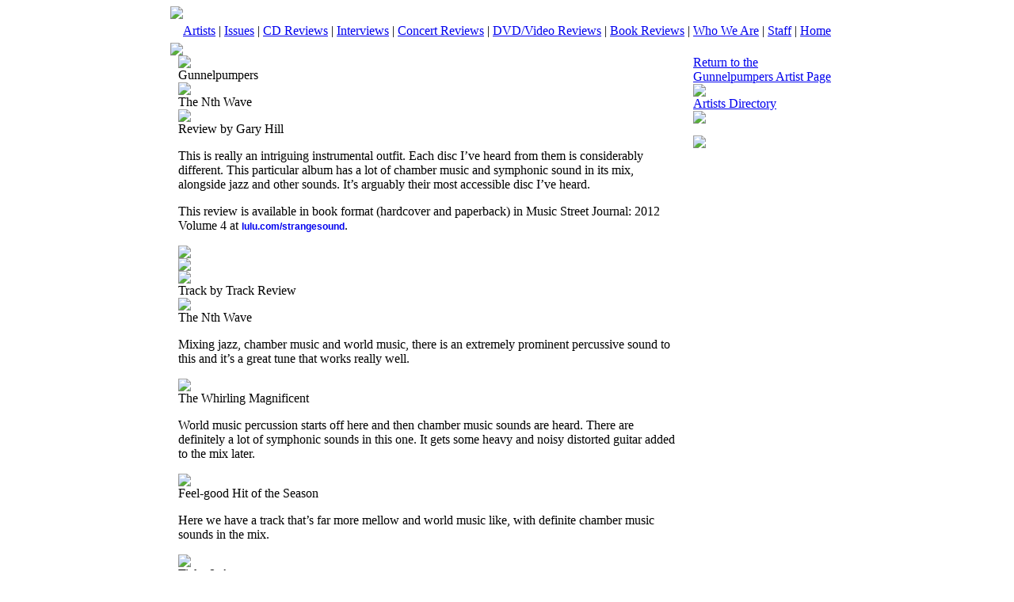

--- FILE ---
content_type: text/html;charset=UTF-8
request_url: http://www.musicstreetjournal.com/artists_cdreviews_display.cfm?id=103552
body_size: 5068
content:
<!DOCTYPE html PUBLIC "-//W3C//DTD XHTML 1.0 Transitional//EN" "http://www.w3.org/TR/xhtml1/DTD/xhtml1-transitional.dtd">
<html xmlns="http://www.w3.org/1999/xhtml">
<head>
<meta http-equiv="Content-Type" content="text/html; charset=iso-8859-1" />
<title>Music Street Journal - Music News & Reviews</title>
<link href="css/styles.css" rel="stylesheet" type="text/css">


<script type="text/javascript">
 
  var _gaq = _gaq || [];
  _gaq.push(['_setAccount', 'UA-33893307-1']);
  _gaq.push(['_trackPageview']);
 
  (function() {
    var ga = document.createElement('script'); ga.type = 'text/javascript'; ga.async = true;
    ga.src = ('https:' == document.location.protocol ? 'https://ssl' : 'http://www') + '.google-analytics.com/ga.js';
    var s = document.getElementsByTagName('script')[0]; s.parentNode.insertBefore(ga, s);
  })();
 
</script>

</head>

<body>

<table width="850" border="0" cellspacing="0" cellpadding="0" align="center">
  <tr>
    <td width="850" valign="top" align="left"><img src="images/header_top.jpg" /></td>
    </tr>
    <tr>
      <td height="30" class="redspacer" align="center"><a href="artists_main.cfm"><span class="menutext">Artists</span></a>&nbsp;|&nbsp;<a href="issues.cfm"><span class="menutext">Issues</span></a>&nbsp;|&nbsp;<a href="cdreviews_main.cfm"><span class="menutext">CD Reviews</span></a>&nbsp;|&nbsp;<a href="interviews_main.cfm"><span class="menutext">Interviews</span></a>&nbsp;|&nbsp;<a href="concerts_main.cfm"><span class="menutext">Concert Reviews</span></a>&nbsp;|&nbsp;<a href="dvd_main.cfm"><span class="menutext">DVD/Video Reviews</span></a>&nbsp;|&nbsp;<a href="book_main.cfm"><span class="menutext">Book Reviews</span></a>&nbsp;|&nbsp;<a href="about_main.cfm"><span class="menutext">Who We Are</span></a>&nbsp;|&nbsp;<a href="staff_main.cfm"><span class="menutext">Staff</span></a>&nbsp;|&nbsp;<a href="index.cfm"><span class="menutext">Home</span></a></td>
    </tr>
</table>


<table width="850" border="0" cellspacing="0" cellpadding="0" align="center" class="mainbody">
  <tr>
    <td width="850" valign="top" align="left" colspan="5" height="10"><img src="images/spacer_FFFFFF.jpg" /></td>
 </tr>
 
 
 
 
 
 
 
  <tr>
    <td width="10" valign="top" align="left">&nbsp;</td>
	
	
    <td width="630" valign="top" align="left">
    






    	<table width="630" border="0" cellspacing="0" cellpadding="0" align="center">
	 
	<tr>
	<td class="bodytext" valign="top" width="630"><div class="displayphotodiv"><div class="displayphotodiv1"><img src="photo/CD103552.jpg" alt="" border="0" align="right"></div><div class="displayphotodivspacer"><img src="images/spacer_FFFFFF.jpg" alt="" border="0" align="right" height="2" width="1"></div></div><img src="images/spacer_FFFFFF.jpg" height="5" /><br><span class="titletext">Gunnelpumpers</span><br><img src="images/spacer_FFFFFF.jpg" height="5" /><br><span class="titletext">The Nth Wave</span><br><img src="images/spacer_FFFFFF.jpg" height="5" /><br><span class="bodytextbold">Review by Gary Hill</span><br><!--[if gte mso 9]><xml>
<w:WordDocument>
<w:View>Normal</w:View>
<w:Zoom>0</w:Zoom>
<w:Compatibility>
<w:BreakWrappedTables />
<w:SnapToGridInCell />
<w:WrapTextWithPunct />
<w:UseAsianBreakRules />
</w:Compatibility>
<w:BrowserLevel>MicrosoftInternetExplorer4</w:BrowserLevel>
</w:WordDocument>
</xml><![endif]--><!--[if gte mso 10]>
<style>
/* Style Definitions */
table.MsoNormalTable
{mso-style-name:"Table Normal";
mso-tstyle-rowband-size:0;
mso-tstyle-colband-size:0;
mso-style-noshow:yes;
mso-style-parent:"";
mso-padding-alt:0in 5.4pt 0in 5.4pt;
mso-para-margin:0in;
mso-para-margin-bottom:.0001pt;
mso-pagination:widow-orphan;
font-size:10.0pt;
font-family:"Times New Roman";}
</style>
<![endif]-->
<p class="MsoNormal">This is really an intriguing instrumental outfit. Each disc I&rsquo;ve heard from them is considerably different. This particular album has a lot of chamber music and symphonic sound in its mix, alongside jazz and other sounds. It&rsquo;s arguably their most accessible disc I&rsquo;ve heard. <br />
</p>
<p class="MsoNormal">This review is  available in book format (hardcover and paperback)                                                              in                                    Music        Street         Journal:     2012&nbsp;        Volume 4    at&nbsp;<a style="text-decoration: none; font-family: Verdana,Geneva,Arial,Helvetica,sans-serif; font-size: 12px; font-style: normal; font-weight: bold; letter-spacing: normal; orphans: 2; text-align: left; text-indent: 0px; text-transform: none; white-space: normal; widows: 2; word-spacing: 0px; background-color: rgb(255, 255, 255);" href="http://lulu.com/strangesound" target="_blank">lulu.com/strangesound</a>.</p>
	</td>
	</tr>
	<tr><td width="630" valign="top" align="left" colspan="5" height="5"><img src="images/spacer_FFFFFF.jpg" height="5" /></td></tr>
	<tr><td width="630" valign="top" align="left" colspan="5" height="1" class="grayspacer"><img src="images/spacer_cccccc.jpg" height="1" /></td></tr>
	<tr><td width="630" valign="top" align="left" colspan="5" height="5"><img src="images/spacer_FFFFFF.jpg" height="5" /></td></tr>	
	 
	  
	</table>	

	<table width="630" border="0" cellspacing="0" cellpadding="0" align="center">
	<tr>
	<td class="titletextgray" valign="top" width="630">Track by Track Review
	</td>
	</tr> 
	
	<tr><td width="630" valign="top" align="left" colspan="5" height="10"><img src="images/spacer_FFFFFF.jpg" height="10" /></td></tr> 
	
	<tr><td class="bodytext" valign="top" width="630"><span class="titletext">The Nth Wave</span><br><!--[if gte mso 9]><xml>
<w:WordDocument>
<w:View>Normal</w:View>
<w:Zoom>0</w:Zoom>
<w:Compatibility>
<w:BreakWrappedTables />
<w:SnapToGridInCell />
<w:WrapTextWithPunct />
<w:UseAsianBreakRules />
</w:Compatibility>
<w:BrowserLevel>MicrosoftInternetExplorer4</w:BrowserLevel>
</w:WordDocument>
</xml><![endif]--><!--[if gte mso 10]>
<style>
/* Style Definitions */
table.MsoNormalTable
{mso-style-name:"Table Normal";
mso-tstyle-rowband-size:0;
mso-tstyle-colband-size:0;
mso-style-noshow:yes;
mso-style-parent:"";
mso-padding-alt:0in 5.4pt 0in 5.4pt;
mso-para-margin:0in;
mso-para-margin-bottom:.0001pt;
mso-pagination:widow-orphan;
font-size:10.0pt;
font-family:"Times New Roman";}
</style>
<![endif]--><!--[if gte mso 9]><xml>
<o:shapedefaults v:ext="edit" spidmax="1026" />
</xml><![endif]--><!--[if gte mso 9]><xml>
<o:shapelayout v:ext="edit">
<o:idmap v:ext="edit" data="1" />
</o:shapelayout></xml><![endif]-->
<p class="MsoNormal">Mixing jazz, chamber music and world music, there is an extremely prominent percussive sound to this and it&rsquo;s a great tune that works really well.</p></td></tr>
	
	<tr><td width="630" valign="top" align="left" colspan="5" height="10"><img src="images/spacer_FFFFFF.jpg" height="10" /></td></tr>
	
	<tr><td class="bodytext" valign="top" width="630"><span class="titletext">The Whirling Magnificent</span><br><p class="MsoNormal">World music percussion starts off here and then chamber music sounds are heard. There are definitely a lot of symphonic sounds in this one. It gets some heavy and noisy distorted guitar added to the mix later.</p></td></tr>
	
	<tr><td width="630" valign="top" align="left" colspan="5" height="10"><img src="images/spacer_FFFFFF.jpg" height="10" /></td></tr>
	
	<tr><td class="bodytext" valign="top" width="630"><span class="titletext">Feel-good Hit of the Season</span><br><p class="MsoNormal">Here we have a track that&rsquo;s far more mellow and world music like, with definite chamber music sounds in the mix.</p></td></tr>
	
	<tr><td width="630" valign="top" align="left" colspan="5" height="10"><img src="images/spacer_FFFFFF.jpg" height="10" /></td></tr>
	
	<tr><td class="bodytext" valign="top" width="630"><span class="titletext">Ticks & Asps</span><br><p class="MsoNormal">I love the bass work on this tune, another that&rsquo;s quite percussion oriented and much like world music meets chamber music. It turns towards noisier sounds as it continues.</p></td></tr>
	
	<tr><td width="630" valign="top" align="left" colspan="5" height="10"><img src="images/spacer_FFFFFF.jpg" height="10" /></td></tr>
	
	<tr><td class="bodytext" valign="top" width="630"><span class="titletext">Pentephilia</span><br><p class="MsoNormal">The rhythmic groove on this one is great and it&rsquo;s got some world music meets chamber sounds along with some jazz.</p></td></tr>
	
	<tr><td width="630" valign="top" align="left" colspan="5" height="10"><img src="images/spacer_FFFFFF.jpg" height="10" /></td></tr>
	
	<tr><td class="bodytext" valign="top" width="630"><span class="titletext">Fields of Intention</span><br><p class="MsoNormal">While the central mix isn&rsquo;t dramatically changed, this is a cool tune that works really well. It stays towards the mellow side, but it&rsquo;s more complex in a lot of ways.</p></td></tr>
	
	<tr><td width="630" valign="top" align="left" colspan="5" height="10"><img src="images/spacer_FFFFFF.jpg" height="10" /></td></tr>
	
	<tr><td class="bodytext" valign="top" width="630"><span class="titletext">March of the Jury</span><br><p class="MsoNormal">This tune has the same chamber music style as is present on the rest of the disc. While the overall concept isn&rsquo;t really changed, it&rsquo;s certainly not the same as any of the other songs. </p></td></tr>
	
	<tr><td width="630" valign="top" align="left" colspan="5" height="10"><img src="images/spacer_FFFFFF.jpg" height="10" /></td></tr>
	
	</table>	
	
		
	<table width="630" border="0" cellspacing="0" cellpadding="0" align="center">
	
	<tr><td valign="top" width="630"><a href="http://www.amazon.com/exec/obidos/redirect-home/musicstreetjourn" target="_blank"><img src="graphics/amazonl.jpg" width="224" height="65" border="0" alt=""></a></tr>
	<tr><td width="630" valign="top" align="left" colspan="5" height="10"><img src="images/spacer_FFFFFF.jpg" height="10" /></td></tr>
	
	<tr><td valign="top" width="630"><a href="http://www.amazon.ca/exec/obidos/redirect-home?site=amazon&tag=musicstreetjo-20" target="_blank"><img src="GRAPHICS/amazoncanada.jpg" width="141" height="65" border="0" alt=""></a></tr>
	<tr><td width="630" valign="top" align="left" colspan="5" height="10"><img src="images/spacer_FFFFFF.jpg" height="10" /></td></tr>
	
	<tr><td valign="top" width="630"><a href="http://www.amazon.co.uk/exec/obidos/redirect-home?tag=musicstreetjo-21&site=amazon" target="_blank"><img src="GRAPHICS/amazonuk.jpg" width="179" height="65" border="0" alt=""></a></tr>
	<tr><td width="630" valign="top" align="left" colspan="5" height="10"><img src="images/spacer_FFFFFF.jpg" height="10" /></td></tr>
	
	</table>		
	
	<table width="630" border="0" cellspacing="0" cellpadding="0">
	<tr><td width="630" valign="top" align="left" colspan="10" height="5"><img src="images/spacer_FFFFFF.jpg" height="10" /></td></tr>
	</table>		
	
	
	</td>
	
    <td width="20" valign="top" align="left">&nbsp;</td>	
	
	
		
    <td width="180" valign="top" align="left">
	
	
	<table width="180" border="0" cellspacing="0" cellpadding="0">
	
	<tr><td valign="top"><a href="artists_display.cfm?id=102729"><span class="linktext">Return to the<br>Gunnelpumpers Artist Page</span></a></td></tr>

	<tr>
    	<td width="180" valign="top" align="left" colspan="5" height="10"><img src="images/spacer_FFFFFF.jpg" height="10" border="0" /></td>
 	</tr>
	<tr><td class="bodytext"><a href="artists_main.cfm?l=A"><span class="linktext">Artists Directory</span></a></td></tr>
	<tr>
    	<td width="180" valign="top" align="left" colspan="5" height="3"><img src="images/spacer_FFFFFF.jpg" height="3" border="0" /></td>
 	</tr>
	</table>
	
	<table width="180" border="0" cellspacing="0" cellpadding="0">
	<tr><td>
	



<Table width="180" cellpadding="0" cellspacing="0" border="0" align="center">
<tr><td height="5"><img src="images/spacer_FFFFFF.jpg" alt="" width="1" height="20" border="0"></td></tr>

  <tr><td valign="top" width="150" align="center">
  <a href="http://garyhillauthor.com/Music-Street-Journal-Special-Editions/" target="_blank"><img src="banner/lanalanebook.jpg" alt=""  border="0"></a></td>
  </tr>
    
 
<tr><td height="5"><img src="images/spacer_FFFFFF.jpg" alt="" width="1" height="5" border="0"></td></tr>
 
  <tr><td valign="top" width="150" align="center">
  <a href="http://garyhillauthor.com/Music-Street-Journal-Special-Editions/"  target="_blank"><img src="banner/levinbooklink.jpg" alt=""  border="0"></a></td>
  </tr>
    
  
<tr><td height="5"><img src="images/spacer_FFFFFF.jpg" alt="" width="1" height="5" border="0"></td></tr>
 
  <tr><td valign="top" width="150" align="center">
  <a href="http://spookyventures.com" target="_blank"><img src="banner/spookyventuresad.jpg" alt=""  border="0"></a></td>
  </tr>
  
 

 
</TABLE>


	</td></tr>
	<tr>
    	<td width="180" valign="top" align="left" colspan="5" height="5"><img src="images/spacer_FFFFFF.jpg" height="5" border="0" /></td>
 	</tr>

	
	</table>

	
	
	</td>
	<td width="10" valign="top" align="left">&nbsp;</td>	
 </tr>

<!-- SiteSearch Google -->
<table width="850" border="0" cellspacing="0" cellpadding="0" align="center" class="mainbody">
<tr>
<td>
<form method="get" action="http://www.google.com/custom" target="google_window">
<table width="830" border="0" cellspacing="0" cellpadding="0" align="center" class="mainbody">
<tr>
<td nowrap="nowrap" valign="top" align="left" height="32" width="100">
<a href="http://www.google.com/">
<img src="http://www.google.com/logos/Logo_25wht.gif" border="0" alt="Google" align="middle"></img></a>
</td>
<td nowrap="nowrap">
<input type="hidden" name="domains" value="www.musicstreetjournal.com"></input>
<label for="sbi" style="display: none">Enter your search terms</label>
<input type="text" name="q" size="31" maxlength="255" value="" id="sbi"></input>
<label for="sbb" style="display: none">Submit search form</label>
<input type="submit" name="sa" value="Search" id="sbb"></input>
</td></tr>
<tr>
<td width="100">
<input type="radio" name="sitesearch" value="" checked id="ss0"></input>
<label for="ss0" title="Search the Web"><font size="-1" color="#000000">Web</font></label></td>
<td>
<input type="radio" name="sitesearch" value="www.musicstreetjournal.com" id="ss1"></input>
<label for="ss1" title="Search www.musicstreetjournal.com"><font size="-1" color="#000000">www.musicstreetjournal.com</font></label></td>

<input type="hidden" name="client" value="pub-9630373926889259"></input>
<input type="hidden" name="forid" value="1"></input>
<input type="hidden" name="ie" value="ISO-8859-1"></input>
<input type="hidden" name="oe" value="ISO-8859-1"></input>
<input type="hidden" name="cof" value="GALT:#008000;GL:1;DIV:#336699;VLC:663399;AH:center;BGC:FFFFFF;LBGC:336699;ALC:0000FF;LC:0000FF;T:000000;GFNT:0000FF;GIMP:0000FF;FORID:1"></input>
<input type="hidden" name="hl" value="en"></input>
</td></tr>
</table>
</form>
</td>
</tr>
</table> <table width="850" border="0" cellspacing="0" cellpadding="0" align="center" class="mainbody">
<tr>
    <td width="850" valign="top" align="left" colspan="5" class="bodytext"><br>&nbsp;&nbsp;<a rel="license" href="http://creativecommons.org/licenses/by/3.0/us/">
<img alt="Creative Commons License" style="border-width:0" src="http://i.creativecommons.org/l/by/3.0/us/88x31.png" />
</a>
<br />&nbsp;&nbsp;&nbsp;This work is licensed under a 
<a rel="license" href="http://creativecommons.org/licenses/by/3.0/us/"><span class="linktext">Creative Commons Attribution 3.0 United States License</span></a>.<br><br>
</td>
 </tr>
  <tr>
    <td width="850" valign="middle" align="left" colspan="5" class="redspacer" height="30">&nbsp;&nbsp;&nbsp;
	<span class="bodytextwhite">&copy; 2026 Music Street Journal</span>&nbsp;&nbsp;&nbsp;&nbsp;&nbsp;&nbsp;&nbsp;&nbsp;&nbsp;&nbsp;&nbsp;&nbsp;&nbsp;&nbsp;&nbsp;&nbsp;&nbsp;&nbsp;&nbsp;&nbsp;&nbsp;&nbsp;&nbsp;&nbsp;&nbsp;&nbsp;&nbsp;&nbsp;&nbsp;&nbsp;&nbsp;&nbsp;&nbsp;&nbsp;&nbsp;&nbsp;&nbsp;&nbsp;&nbsp;&nbsp;&nbsp;&nbsp;&nbsp;&nbsp;&nbsp;&nbsp;&nbsp;&nbsp;&nbsp;&nbsp;&nbsp;&nbsp;&nbsp;&nbsp;&nbsp;&nbsp;&nbsp;&nbsp;&nbsp;&nbsp;&nbsp;&nbsp;&nbsp;&nbsp;&nbsp;&nbsp;&nbsp;&nbsp;&nbsp;&nbsp;&nbsp;&nbsp;&nbsp;&nbsp;
<span class="bodytextwhite">Site design and programming by</span> <a  href="http://www.beetcafe.com" target="_blank"><span class="bodytextwhite">Studio Fyra, Inc./Beetcafe.com</span></a></td>
 </tr>
</table>

</table>







</body>
</html>
